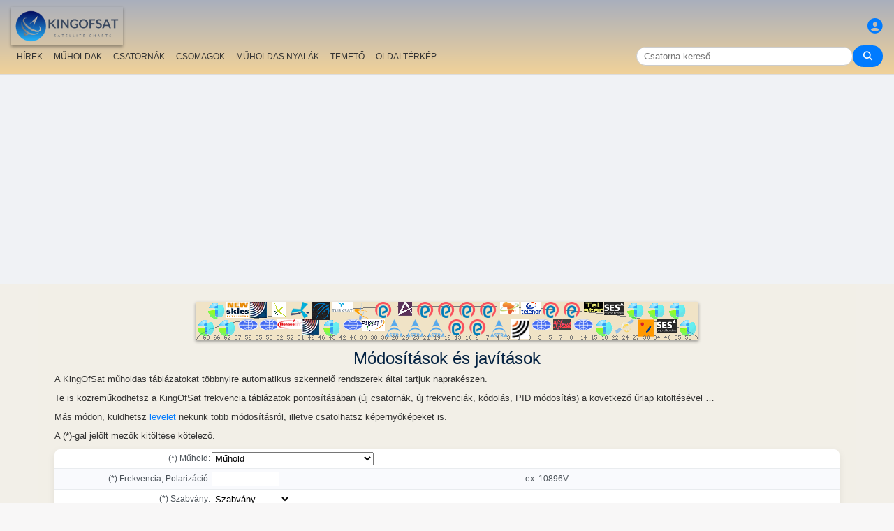

--- FILE ---
content_type: text/html; charset=utf-8
request_url: https://www.google.com/recaptcha/api2/aframe
body_size: 267
content:
<!DOCTYPE HTML><html><head><meta http-equiv="content-type" content="text/html; charset=UTF-8"></head><body><script nonce="KXn_nCRX8VMArMeecHSoyA">/** Anti-fraud and anti-abuse applications only. See google.com/recaptcha */ try{var clients={'sodar':'https://pagead2.googlesyndication.com/pagead/sodar?'};window.addEventListener("message",function(a){try{if(a.source===window.parent){var b=JSON.parse(a.data);var c=clients[b['id']];if(c){var d=document.createElement('img');d.src=c+b['params']+'&rc='+(localStorage.getItem("rc::a")?sessionStorage.getItem("rc::b"):"");window.document.body.appendChild(d);sessionStorage.setItem("rc::e",parseInt(sessionStorage.getItem("rc::e")||0)+1);localStorage.setItem("rc::h",'1769004136715');}}}catch(b){}});window.parent.postMessage("_grecaptcha_ready", "*");}catch(b){}</script></body></html>